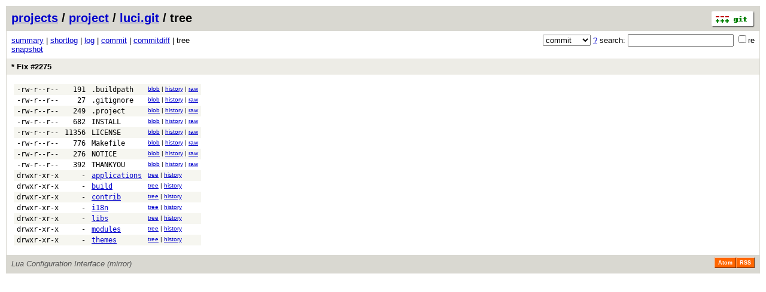

--- FILE ---
content_type: application/xhtml+xml; charset=utf-8
request_url: https://git.archive.openwrt.org/?p=project/luci.git;a=tree;h=6c7b13c901e54f8d397f530961d6ade1fc3e0aad;hb=346ad261bbb13a88c5df040092a4072c9af0c9b5
body_size: 13029
content:
<?xml version="1.0" encoding="utf-8"?>
<!DOCTYPE html PUBLIC "-//W3C//DTD XHTML 1.0 Strict//EN" "http://www.w3.org/TR/xhtml1/DTD/xhtml1-strict.dtd">
<html xmlns="http://www.w3.org/1999/xhtml" xml:lang="en-US" lang="en-US">
<!-- git web interface version 2.11.0, (C) 2005-2006, Kay Sievers <kay.sievers@vrfy.org>, Christian Gierke -->
<!-- git core binaries version 2.11.0 -->
<head>
<meta http-equiv="content-type" content="application/xhtml+xml; charset=utf-8"/>
<meta name="generator" content="gitweb/2.11.0 git/2.11.0"/>
<meta name="robots" content="index, nofollow"/>
<title>git.archive.openwrt.org Git - project/luci.git/tree</title>
<base href="https://git.archive.openwrt.org" />
<link rel="stylesheet" type="text/css" href="static/gitweb.css"/>
<link rel="alternate" title="project/luci.git - log - RSS feed" href="?p=project/luci.git;a=rss" type="application/rss+xml" />
<link rel="alternate" title="project/luci.git - log - RSS feed (no merges)" href="?p=project/luci.git;a=rss;opt=--no-merges" type="application/rss+xml" />
<link rel="alternate" title="project/luci.git - log - Atom feed" href="?p=project/luci.git;a=atom" type="application/atom+xml" />
<link rel="alternate" title="project/luci.git - log - Atom feed (no merges)" href="?p=project/luci.git;a=atom;opt=--no-merges" type="application/atom+xml" />
<link rel="shortcut icon" href="static/git-favicon.png" type="image/png" />
</head>
<body>
<div class="page_header">
<a href="http://git-scm.com/" title="git homepage"><img alt="git" class="logo" height="27" src="static/git-logo.png" width="72" /></a><a href="/">projects</a> / <a href="?a=project_list;pf=project">project</a> / <a href="?p=project/luci.git;a=summary">luci.git</a> / tree
</div>
<form method="get" action="" enctype="multipart/form-data"><div class="search">
<input name="p" type="hidden" value="project/luci.git" />
<input name="a" type="hidden" value="search" />
<input name="h" type="hidden" value="346ad261bbb13a88c5df040092a4072c9af0c9b5" />
<select name="st" >
<option selected="selected" value="commit">commit</option>
<option value="grep">grep</option>
<option value="author">author</option>
<option value="committer">committer</option>
<option value="pickaxe">pickaxe</option>
</select> <a href="?p=project/luci.git;a=search_help" title="search help">?</a> search:
<input type="text" name="s"  />
<span title="Extended regular expression"><label><input type="checkbox" name="sr" value="1" />re</label></span></div>
</form>
<div class="page_nav">
<a href="?p=project/luci.git;a=summary">summary</a> | <a href="?p=project/luci.git;a=shortlog;h=346ad261bbb13a88c5df040092a4072c9af0c9b5">shortlog</a> | <a href="?p=project/luci.git;a=log;h=346ad261bbb13a88c5df040092a4072c9af0c9b5">log</a> | <a href="?p=project/luci.git;a=commit;h=346ad261bbb13a88c5df040092a4072c9af0c9b5">commit</a> | <a href="?p=project/luci.git;a=commitdiff;h=346ad261bbb13a88c5df040092a4072c9af0c9b5">commitdiff</a> | tree<br/>
<a href="?p=project/luci.git;a=snapshot;h=6c7b13c901e54f8d397f530961d6ade1fc3e0aad;sf=tgz" title="in format: tar.gz">snapshot</a><br/>
</div>
<div class="header">
<a class="title" href="?p=project/luci.git;a=commit;h=346ad261bbb13a88c5df040092a4072c9af0c9b5">* Fix #2275</a>
</div>
<div class="page_body">
<table class="tree">
<tr class="dark">
<td class="mode">-rw-r--r--</td>
<td class="size">191</td>
<td class="list"><a class="list" href="?p=project/luci.git;a=blob;f=.buildpath;h=81fa6469ec77ab93648f4a7863d68c6893d4cb0a;hb=346ad261bbb13a88c5df040092a4072c9af0c9b5">.buildpath</a></td>
<td class="link"><a href="?p=project/luci.git;a=blob;f=.buildpath;h=81fa6469ec77ab93648f4a7863d68c6893d4cb0a;hb=346ad261bbb13a88c5df040092a4072c9af0c9b5">blob</a> | <a href="?p=project/luci.git;a=history;f=.buildpath;h=81fa6469ec77ab93648f4a7863d68c6893d4cb0a;hb=346ad261bbb13a88c5df040092a4072c9af0c9b5">history</a> | <a href="?p=project/luci.git;a=blob_plain;f=.buildpath;hb=346ad261bbb13a88c5df040092a4072c9af0c9b5">raw</a></td>
</tr>
<tr class="light">
<td class="mode">-rw-r--r--</td>
<td class="size">27</td>
<td class="list"><a class="list" href="?p=project/luci.git;a=blob;f=.gitignore;h=689c4de7aa212e623e0110fd3954529e6cd1f76d;hb=346ad261bbb13a88c5df040092a4072c9af0c9b5">.gitignore</a></td>
<td class="link"><a href="?p=project/luci.git;a=blob;f=.gitignore;h=689c4de7aa212e623e0110fd3954529e6cd1f76d;hb=346ad261bbb13a88c5df040092a4072c9af0c9b5">blob</a> | <a href="?p=project/luci.git;a=history;f=.gitignore;h=689c4de7aa212e623e0110fd3954529e6cd1f76d;hb=346ad261bbb13a88c5df040092a4072c9af0c9b5">history</a> | <a href="?p=project/luci.git;a=blob_plain;f=.gitignore;hb=346ad261bbb13a88c5df040092a4072c9af0c9b5">raw</a></td>
</tr>
<tr class="dark">
<td class="mode">-rw-r--r--</td>
<td class="size">249</td>
<td class="list"><a class="list" href="?p=project/luci.git;a=blob;f=.project;h=4c60d6eb4c19b65762885da890a2e5a886c782b3;hb=346ad261bbb13a88c5df040092a4072c9af0c9b5">.project</a></td>
<td class="link"><a href="?p=project/luci.git;a=blob;f=.project;h=4c60d6eb4c19b65762885da890a2e5a886c782b3;hb=346ad261bbb13a88c5df040092a4072c9af0c9b5">blob</a> | <a href="?p=project/luci.git;a=history;f=.project;h=4c60d6eb4c19b65762885da890a2e5a886c782b3;hb=346ad261bbb13a88c5df040092a4072c9af0c9b5">history</a> | <a href="?p=project/luci.git;a=blob_plain;f=.project;hb=346ad261bbb13a88c5df040092a4072c9af0c9b5">raw</a></td>
</tr>
<tr class="light">
<td class="mode">-rw-r--r--</td>
<td class="size">682</td>
<td class="list"><a class="list" href="?p=project/luci.git;a=blob;f=INSTALL;h=faac714c0c4229b7ce9589cf27c97617c489aec1;hb=346ad261bbb13a88c5df040092a4072c9af0c9b5">INSTALL</a></td>
<td class="link"><a href="?p=project/luci.git;a=blob;f=INSTALL;h=faac714c0c4229b7ce9589cf27c97617c489aec1;hb=346ad261bbb13a88c5df040092a4072c9af0c9b5">blob</a> | <a href="?p=project/luci.git;a=history;f=INSTALL;h=faac714c0c4229b7ce9589cf27c97617c489aec1;hb=346ad261bbb13a88c5df040092a4072c9af0c9b5">history</a> | <a href="?p=project/luci.git;a=blob_plain;f=INSTALL;hb=346ad261bbb13a88c5df040092a4072c9af0c9b5">raw</a></td>
</tr>
<tr class="dark">
<td class="mode">-rw-r--r--</td>
<td class="size">11356</td>
<td class="list"><a class="list" href="?p=project/luci.git;a=blob;f=LICENSE;h=f49a4e16e68b128803cc2dcea614603632b04eac;hb=346ad261bbb13a88c5df040092a4072c9af0c9b5">LICENSE</a></td>
<td class="link"><a href="?p=project/luci.git;a=blob;f=LICENSE;h=f49a4e16e68b128803cc2dcea614603632b04eac;hb=346ad261bbb13a88c5df040092a4072c9af0c9b5">blob</a> | <a href="?p=project/luci.git;a=history;f=LICENSE;h=f49a4e16e68b128803cc2dcea614603632b04eac;hb=346ad261bbb13a88c5df040092a4072c9af0c9b5">history</a> | <a href="?p=project/luci.git;a=blob_plain;f=LICENSE;hb=346ad261bbb13a88c5df040092a4072c9af0c9b5">raw</a></td>
</tr>
<tr class="light">
<td class="mode">-rw-r--r--</td>
<td class="size">776</td>
<td class="list"><a class="list" href="?p=project/luci.git;a=blob;f=Makefile;h=fa9a407303108e79771325151a829ff21afe718c;hb=346ad261bbb13a88c5df040092a4072c9af0c9b5">Makefile</a></td>
<td class="link"><a href="?p=project/luci.git;a=blob;f=Makefile;h=fa9a407303108e79771325151a829ff21afe718c;hb=346ad261bbb13a88c5df040092a4072c9af0c9b5">blob</a> | <a href="?p=project/luci.git;a=history;f=Makefile;h=fa9a407303108e79771325151a829ff21afe718c;hb=346ad261bbb13a88c5df040092a4072c9af0c9b5">history</a> | <a href="?p=project/luci.git;a=blob_plain;f=Makefile;hb=346ad261bbb13a88c5df040092a4072c9af0c9b5">raw</a></td>
</tr>
<tr class="dark">
<td class="mode">-rw-r--r--</td>
<td class="size">276</td>
<td class="list"><a class="list" href="?p=project/luci.git;a=blob;f=NOTICE;h=b9784e4a06cc13d1d5955d4ddb28609c1db8116f;hb=346ad261bbb13a88c5df040092a4072c9af0c9b5">NOTICE</a></td>
<td class="link"><a href="?p=project/luci.git;a=blob;f=NOTICE;h=b9784e4a06cc13d1d5955d4ddb28609c1db8116f;hb=346ad261bbb13a88c5df040092a4072c9af0c9b5">blob</a> | <a href="?p=project/luci.git;a=history;f=NOTICE;h=b9784e4a06cc13d1d5955d4ddb28609c1db8116f;hb=346ad261bbb13a88c5df040092a4072c9af0c9b5">history</a> | <a href="?p=project/luci.git;a=blob_plain;f=NOTICE;hb=346ad261bbb13a88c5df040092a4072c9af0c9b5">raw</a></td>
</tr>
<tr class="light">
<td class="mode">-rw-r--r--</td>
<td class="size">392</td>
<td class="list"><a class="list" href="?p=project/luci.git;a=blob;f=THANKYOU;h=2bf567bfb9bcb6c51e47519e753e1b6c2544af3e;hb=346ad261bbb13a88c5df040092a4072c9af0c9b5">THANKYOU</a></td>
<td class="link"><a href="?p=project/luci.git;a=blob;f=THANKYOU;h=2bf567bfb9bcb6c51e47519e753e1b6c2544af3e;hb=346ad261bbb13a88c5df040092a4072c9af0c9b5">blob</a> | <a href="?p=project/luci.git;a=history;f=THANKYOU;h=2bf567bfb9bcb6c51e47519e753e1b6c2544af3e;hb=346ad261bbb13a88c5df040092a4072c9af0c9b5">history</a> | <a href="?p=project/luci.git;a=blob_plain;f=THANKYOU;hb=346ad261bbb13a88c5df040092a4072c9af0c9b5">raw</a></td>
</tr>
<tr class="dark">
<td class="mode">drwxr-xr-x</td>
<td class="size">-</td>
<td class="list"><a href="?p=project/luci.git;a=tree;f=applications;h=00a94604848c95b8d3d12a0a542ab47b6d75edf9;hb=346ad261bbb13a88c5df040092a4072c9af0c9b5">applications</a></td>
<td class="link"><a href="?p=project/luci.git;a=tree;f=applications;h=00a94604848c95b8d3d12a0a542ab47b6d75edf9;hb=346ad261bbb13a88c5df040092a4072c9af0c9b5">tree</a> | <a href="?p=project/luci.git;a=history;f=applications;hb=346ad261bbb13a88c5df040092a4072c9af0c9b5">history</a></td>
</tr>
<tr class="light">
<td class="mode">drwxr-xr-x</td>
<td class="size">-</td>
<td class="list"><a href="?p=project/luci.git;a=tree;f=build;h=8ca8c6cb1471acdcae499193dcbc7210005c9f7e;hb=346ad261bbb13a88c5df040092a4072c9af0c9b5">build</a></td>
<td class="link"><a href="?p=project/luci.git;a=tree;f=build;h=8ca8c6cb1471acdcae499193dcbc7210005c9f7e;hb=346ad261bbb13a88c5df040092a4072c9af0c9b5">tree</a> | <a href="?p=project/luci.git;a=history;f=build;hb=346ad261bbb13a88c5df040092a4072c9af0c9b5">history</a></td>
</tr>
<tr class="dark">
<td class="mode">drwxr-xr-x</td>
<td class="size">-</td>
<td class="list"><a href="?p=project/luci.git;a=tree;f=contrib;h=bc2a1e75cff06a0ce3a20c8af2fa5005536d4ae0;hb=346ad261bbb13a88c5df040092a4072c9af0c9b5">contrib</a></td>
<td class="link"><a href="?p=project/luci.git;a=tree;f=contrib;h=bc2a1e75cff06a0ce3a20c8af2fa5005536d4ae0;hb=346ad261bbb13a88c5df040092a4072c9af0c9b5">tree</a> | <a href="?p=project/luci.git;a=history;f=contrib;hb=346ad261bbb13a88c5df040092a4072c9af0c9b5">history</a></td>
</tr>
<tr class="light">
<td class="mode">drwxr-xr-x</td>
<td class="size">-</td>
<td class="list"><a href="?p=project/luci.git;a=tree;f=i18n;h=e3be6829879bc4d74ca04fb6f118f3c9694f8509;hb=346ad261bbb13a88c5df040092a4072c9af0c9b5">i18n</a></td>
<td class="link"><a href="?p=project/luci.git;a=tree;f=i18n;h=e3be6829879bc4d74ca04fb6f118f3c9694f8509;hb=346ad261bbb13a88c5df040092a4072c9af0c9b5">tree</a> | <a href="?p=project/luci.git;a=history;f=i18n;hb=346ad261bbb13a88c5df040092a4072c9af0c9b5">history</a></td>
</tr>
<tr class="dark">
<td class="mode">drwxr-xr-x</td>
<td class="size">-</td>
<td class="list"><a href="?p=project/luci.git;a=tree;f=libs;h=839ae80060b582b42bed20247504b4d51f48a320;hb=346ad261bbb13a88c5df040092a4072c9af0c9b5">libs</a></td>
<td class="link"><a href="?p=project/luci.git;a=tree;f=libs;h=839ae80060b582b42bed20247504b4d51f48a320;hb=346ad261bbb13a88c5df040092a4072c9af0c9b5">tree</a> | <a href="?p=project/luci.git;a=history;f=libs;hb=346ad261bbb13a88c5df040092a4072c9af0c9b5">history</a></td>
</tr>
<tr class="light">
<td class="mode">drwxr-xr-x</td>
<td class="size">-</td>
<td class="list"><a href="?p=project/luci.git;a=tree;f=modules;h=0357b9436eb6dcbd446efdc0bebc35e30478f3b2;hb=346ad261bbb13a88c5df040092a4072c9af0c9b5">modules</a></td>
<td class="link"><a href="?p=project/luci.git;a=tree;f=modules;h=0357b9436eb6dcbd446efdc0bebc35e30478f3b2;hb=346ad261bbb13a88c5df040092a4072c9af0c9b5">tree</a> | <a href="?p=project/luci.git;a=history;f=modules;hb=346ad261bbb13a88c5df040092a4072c9af0c9b5">history</a></td>
</tr>
<tr class="dark">
<td class="mode">drwxr-xr-x</td>
<td class="size">-</td>
<td class="list"><a href="?p=project/luci.git;a=tree;f=themes;h=c98a211083bddbb2797398c465dae41002a07574;hb=346ad261bbb13a88c5df040092a4072c9af0c9b5">themes</a></td>
<td class="link"><a href="?p=project/luci.git;a=tree;f=themes;h=c98a211083bddbb2797398c465dae41002a07574;hb=346ad261bbb13a88c5df040092a4072c9af0c9b5">tree</a> | <a href="?p=project/luci.git;a=history;f=themes;hb=346ad261bbb13a88c5df040092a4072c9af0c9b5">history</a></td>
</tr>
</table>
</div><div class="page_footer">
<div class="page_footer_text">Lua Configuration Interface (mirror)</div>
<a class="rss_logo" href="?p=project/luci.git;a=rss" title="log RSS feed">RSS</a>
<a class="rss_logo" href="?p=project/luci.git;a=atom" title="log Atom feed">Atom</a>
</div>
<script type="text/javascript" src="static/gitweb.js"></script>
<script type="text/javascript">
window.onload = function () {
	var tz_cookie = { name: 'gitweb_tz', expires: 14, path: '/' };
	onloadTZSetup('local', tz_cookie, 'datetime');
};
</script>
</body>
</html>